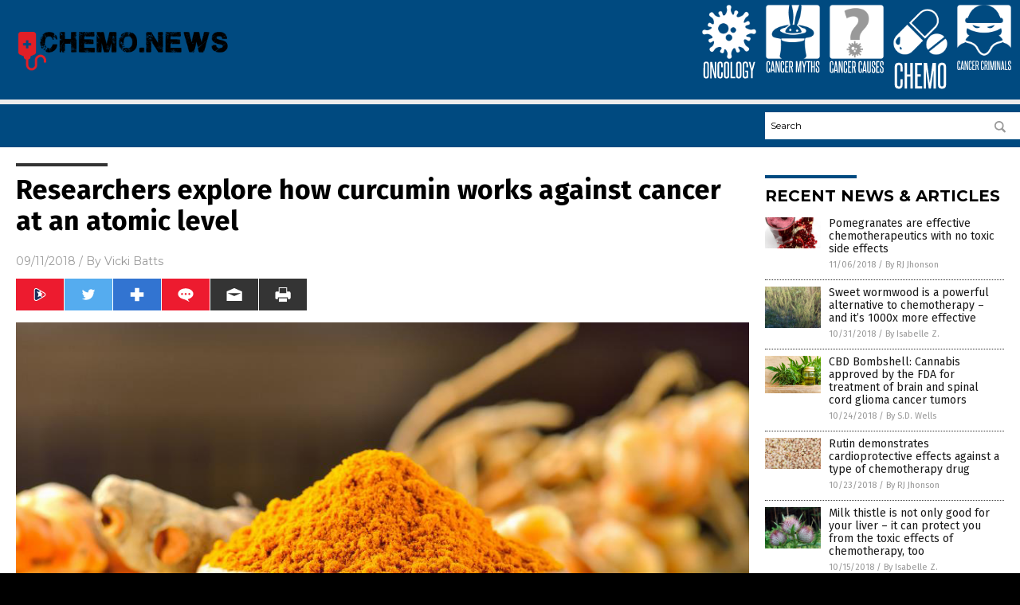

--- FILE ---
content_type: text/html
request_url: https://chemo.news/2018-09-11-curcumin-works-against-cancer-at-an-atomic-level.html
body_size: 9837
content:

<!DOCTYPE html PUBLIC "-//W3C//DTD XHTML 1.0 Transitional//EN" "http://www.w3.org/TR/xhtml1/DTD/xhtml1-transitional.dtd">
<html xmlns="http://www.w3.org/1999/xhtml" dir="ltr" lang="en-US" xmlns:x2="http://www.w3.org/2002/06/xhtml2" xmlns:fb="http://www.facebook.com/2008/fbml">
<head>
<title>Researchers explore how curcumin works against cancer at an atomic level</title>

<meta name="title" content="Researchers explore how curcumin works against cancer at an atomic level" />
<meta name="description" content="It&#8217;s no secret that turmeric offers a host of health benefits. This flavorful, vibrantly colored spice has risen to fame for its ability to fight many types of cancer, ward off inflammation, and may even be useful in the treatment of conditions like type 2 diabetes. Turmeric has definitely earned its place on the spice [&hellip;]">
<meta name="keywords" content="anti-cancer,anticancer foods,cancer,cancer prevention,cancer treatment,chemo,Chemotherapy,curcumin,Good science,goodfood,goodmedicine,healing foods,herbal medicine,natural medicine,Oncology,research,superfoods,turmeric">
<meta name="news_keywords" content="anti-cancer,anticancer foods,cancer,cancer prevention,cancer treatment,chemo,Chemotherapy,curcumin,Good science,goodfood,goodmedicine,healing foods,herbal medicine,natural medicine,Oncology,research,superfoods,turmeric">

<!-- ///////////////////////////////////////////////////////////////////////////// -->

<meta http-equiv="Content-Type" content="text/html; charset=UTF-8" />
<meta id="viewport" name="viewport" content="width=device-width, initial-scale=1.0, shrink-to-fit=yes" />
<meta property="og:title" content="Researchers explore how curcumin works against cancer at an atomic level" />
<meta property="og:type" content="article" />
<meta property="og:url" content="https://www.chemo.news/2018-09-11-curcumin-works-against-cancer-at-an-atomic-level.html" />
<meta property="og:site_name" content="Chemo News" />
<meta property="og:description" content="It&#8217;s no secret that turmeric offers a host of health benefits. This flavorful, vibrantly colored spice has risen to fame for its ability to fight many types of cancer, ward off inflammation, and may even be useful in the treatment of conditions like type 2 diabetes. Turmeric has definitely earned its place on the spice [&hellip;]" />
<meta property="og:image" content="https://www.chemo.news/wp-content/uploads/sites/198/2018/09/Turmeric-Powder-Tumeric-Curcumin-Spice-Background-Root.jpg"/>

<link href="wp-content/themes/NTTheme/images/Newstarget-fav.png" type="image/x-icon" rel="icon" />
<link href="wp-content/themes/NTTheme/images/Newstarget-fav.png" type="image/x-icon" rel="shortcut icon" />
<link href="wp-content/themes/NTTheme/images/apple-touch-icon.png" rel="apple-touch-icon" />
<link href="wp-content/themes/NTTheme/images/apple-touch-icon-76x76.png" rel="apple-touch-icon" sizes="76x76" />
<link href="wp-content/themes/NTTheme/images/apple-touch-icon-120x120.png" rel="apple-touch-icon" sizes="120x120" />
<link href="wp-content/themes/NTTheme/images/apple-touch-icon-152x152.png" rel="apple-touch-icon" sizes="152x152" />
<link href="wp-content/themes/NTTheme/images/apple-touch-icon-180x180.png" rel="apple-touch-icon" sizes="180x180" />
<link href="wp-content/themes/NTTheme/images/icon-hires.png" rel="icon" sizes="192x192" />

<meta http-equiv="Content-Type" content="text/html; charset=UTF-8" />
<meta id="viewport" name="viewport" content="width=device-width, initial-scale=1.0, shrink-to-fit=yes" />

<link href="https://fonts.googleapis.com/css?family=Montserrat:400,700,900|Roboto:400,700,900|Fira+Sans:400,700,900" rel="stylesheet">

<link href="wp-content/themes/NTTheme/css/News.css" rel="stylesheet" type="text/css" />

<script src="https://code.jquery.com/jquery-latest.js"></script>

<script src="wp-content/themes/NTTheme/js/BacktoTop.js"></script>
<!--<script src="wp-content/themes/NTTheme/js/DateCheck.js"></script>-->
<script src="wp-content/themes/NTTheme/js/PageLoad.js"></script>
<script src="wp-content/themes/NTTheme/js/Social.js"></script>
<script src="wp-content/themes/NTTheme/js/Sticky.js"></script>
<script src="wp-content/themes/NTTheme/js/Vimeo.js"></script>

<script src="Javascripts/Abigail.js"></script>

<script src="https://www.webseed.com/javascripts/messagebar.js"></script>

<script type='text/javascript' src='https://player.vimeo.com/api/player.js?ver=4.7.3'></script>

<script src="https://www.alternativenews.com/Javascripts/RecentHeadlines.js" charset="utf-8"></script>

<link rel="stylesheet" href="wp-content/themes/NTTheme/css/Trump.css" id="custom-structure-override"/>

		<style type="text/css">
			.slide-excerpt { width: 50%; }
			.slide-excerpt { bottom: 0; }
			.slide-excerpt { right: 0; }
			.flexslider { max-width: 920px; max-height: 400px; }
			.slide-image { max-height: 400px; } 
		</style>
		<style type="text/css"> 
			@media only screen 
			and (min-device-width : 320px) 
			and (max-device-width : 480px) {
				.slide-excerpt { display: none !important; }
			}			 
		</style> <link rel='dns-prefetch' href='//ajax.googleapis.com' />
<link rel='dns-prefetch' href='//use.fontawesome.com' />
<link rel='dns-prefetch' href='//s.w.org' />
<link rel="canonical" href="2018-09-11-curcumin-works-against-cancer-at-an-atomic-level.html" />
<link rel='stylesheet' id='easy-facebook-likebox-plugin-styles-css'  href='wp-content/plugins/easy-facebook-likebox/public/assets/css/public.css?ver=4.3.0' type='text/css' media='all' />
<link rel='stylesheet' id='easy-facebook-likebox-popup-styles-css'  href='wp-content/plugins/easy-facebook-likebox/public/assets/popup/magnific-popup.css?ver=4.3.0' type='text/css' media='all' />
<link rel='stylesheet' id='sites_render-frontend-css'  href='wp-content/plugins/sites-render-plugin/assets/css/frontend.css?ver=1.0.0' type='text/css' media='all' />
<link rel='stylesheet' id='prefix-style-css'  href='wp-content/plugins/vps/style.css?ver=4.7.3' type='text/css' media='all' />
<link rel='stylesheet' id='scienceplugin-frontend-css'  href='wp-content/plugins/scienceplugin/assets/css/frontend.css?ver=1.0.0' type='text/css' media='all' />
<link rel='stylesheet' id='kamn-css-easy-twitter-feed-widget-css'  href='wp-content/plugins/easy-twitter-feed-widget/easy-twitter-feed-widget.css?ver=4.7.3' type='text/css' media='all' />
<link rel='stylesheet' id='screen-style-css'  href='wp-content/themes/genesis/css/screen.css?ver=1' type='text/css' media='all' />
<link rel='stylesheet' id='A2A_SHARE_SAVE-css'  href='wp-content/plugins/add-to-any/addtoany.min.css?ver=1.13' type='text/css' media='all' />
<link rel='stylesheet' id='slider_styles-css'  href='wp-content/plugins/genesis-responsive-slider/style.css?ver=0.9.2' type='text/css' media='all' />
<script type='text/javascript' src='https://ajax.googleapis.com/ajax/libs/jquery/1.11.3/jquery.min.js?ver=4.7.3'></script>
<script type='text/javascript' src='wp-content/plugins/add-to-any/addtoany.min.js?ver=1.0'></script>
<script type='text/javascript' src='wp-content/plugins/easy-facebook-likebox/public/assets/popup/jquery.magnific-popup.min.js?ver=4.3.0'></script>
<script type='text/javascript' src='wp-content/plugins/easy-facebook-likebox/public/assets/js/jquery.cookie.js?ver=4.3.0'></script>
<script type='text/javascript' src='wp-content/plugins/easy-facebook-likebox/public/assets/js/public.js?ver=4.3.0'></script>
<script type='text/javascript' src='wp-content/plugins/sites-render-plugin/assets/js/frontend.min.js?ver=1.0.0'></script>
<script type='text/javascript'>
/* <![CDATA[ */
var cssTarget = "img.";
/* ]]> */
</script>
<script type='text/javascript' src='wp-content/plugins/svg-support/js/min/svg-inline-min.js?ver=1.0.0'></script>
<script type='text/javascript' src='wp-content/plugins/scienceplugin/assets/js/frontend.min.js?ver=1.0.0'></script>
<script type='text/javascript' src='wp-content/themes/genesis/js/customscript.js?ver=1'></script>
<link rel='https://api.w.org/' href='wp-json/' />
<link rel="alternate" type="application/json+oembed" href="wp-json/oembed/1.0/embed?url=%2Fchemonews%2F2018-09-11-curcumin-works-against-cancer-at-an-atomic-level.html" />
<link rel="alternate" type="text/xml+oembed" href="wp-json/oembed/1.0/embed?url=%2Fchemonews%2F2018-09-11-curcumin-works-against-cancer-at-an-atomic-level.html&#038;format=xml" />

<script type="text/javascript">
var a2a_config=a2a_config||{};a2a_config.callbacks=a2a_config.callbacks||[];a2a_config.templates=a2a_config.templates||{};
</script>
<script type="text/javascript" src="https://static.addtoany.com/menu/page.js" async="async"></script>
<script type="text/javascript">
var _gaq = _gaq || [];
_gaq.push(['_setAccount', '']);
_gaq.push(['_trackPageview']);
(function() {
var ga = document.createElement('script'); ga.type = 'text/javascript'; ga.async = true;
ga.src = ('https:' == document.location.protocol ? 'https://ssl' : 'http://www') + '.google-analytics.com/ga.js';
var s = document.getElementsByTagName('script')[0]; s.parentNode.insertBefore(ga, s);
})();
</script>
<!-- Piwik -->
<script type="text/javascript">
  var _paq = _paq || [];
  /* tracker methods lik

e "setCustomDimension" should be called before "trackPageView" */
  _paq.push(['trackPageView']);
  _paq.push(['enableLinkTracking']);
  (function() {
    var u="//analytics.distributednews.com/piwik/";
    _paq.push(['setTrackerUrl', u+'piwik.php']);
    _paq.push(['setSiteId', '204']);
    var d=document, g=d.createElement('script'), s=d.getElementsByTagName('script')[0];
    g.type='text/javascript'; g.async=true; g.defer=true; g.src=u+'piwik.js'; s.parentNode.insertBefore(g,s);
  })();
</script>
<!-- End Piwik Code -->
<!-- Twitter Cards Meta By WPDeveloper.net -->
<meta name="twitter:card" content="summary_large_image" />


<meta name="twitter:url" content="http://www.chemo.news/2018-09-11-curcumin-works-against-cancer-at-an-atomic-level.html" />
<meta name="twitter:title" content="Researchers explore how curcumin works against cancer at an atomic level" />
<meta name="twitter:description" content="It&#8217;s no secret that turmeric offers a host of health benefits. This flavorful, vibrantly colored spice has risen to fame for its ability to fight many types of cancer, ward off [...]" />
<meta name="twitter:image" content="wp-content/uploads/sites/198/2018/09/Turmeric-Powder-Tumeric-Curcumin-Spice-Background-Root.jpg" />
<!-- Twitter Cards Meta By WPDeveloper.net -->

<link rel="Shortcut Icon" href="wp-content/plugins/genesis-favicon-uploader/favicons/favicon-198.ico" type="image/x-icon" />
<link rel="pingback" href="xmlrpc.php" />
<script src="https://www.chemo.news/Javascripts/SBA-WP-13.js"></script><!--[if lt IE 9]><script src="//html5shiv.googlecode.com/svn/trunk/html5.js"></script><![endif]-->
<style>/* main backgrounds */	
body {	
	background-image: url();
	background: #000000;    
}	
	
#mh-wrapper {	
	background-image: url();
}	
	
/* recent article list background */	
.widget-list li:hover, .sb-widget ul > .page_item:hover  {	
background: none !important;	
padding-left: 10px !important;	
}	
	
/* top header background */	
.header-sub {	
	background: #e0e0e0;
}	
	
/* light widget title sections */	
.widget-title {	
	background: #353a41;
}	
	
/* background of buttons and dark portion of widget titles */	
.widget-title span, input[type=submit], .ticker-title, .button span {	
	background: #040911;
}	
	
/* top menu elements when hovered */	
.main-nav li:hover {	
	background: #1e2c71;
}	
	
/* hyperlinks when hovered */	
a:hover {	
	color: #16445e;
}	
	
/* hyperlinks */	
.entry-content a {	
	color: #000000;
}	
	
/* read more */	
.more-link {	
	color: #521d1d;
}	
	
/* meta data font color */	
.entry-meta .entry-meta-author, .entry-meta a {	
	color: #000000;
}	
	
/* newsletter alignment */	
#newslettertitle {	
	text-align: right;
}	
	
/* all fonts formatting */	
	
/*.content-lead-title a, .entry-title a, .entry-content p, .content-lead-excerpt p, .entry-meta a, .entry-meta-date, .content-grid-title a, .rp-widget-item a, .page_item a, #subscribeemail-bottom, .ticker-item a {	
	color: #ffffff;
}*/	
	
/*------------------- standard fixes --------------------*/	
/*header top*/	
.header-top {	
	display: none;
}	
	
/*header ad*/	
#text-2 {	
	margin-top: 25px;
}	
	
/*make main picture fill its container*/	
div.content-lead-thumb a img {	
	height:auto;
  	width: 775px;
  	overflow-y: hidden;
}	
	
.entry-thumbnail img {
	height:auto;
  	width: 775px;
    overflow-y: hidden;
}	
	
/* footer */	
.mh-footer, .footer-bottom {	
	background: rgba(0, 0, 0, 0.001);
}	
	
.site-footer .wrap, .mh-footer > div:first-child {	
	display: none;
}	
	
.copyright-wrap {	
	text-align: center;
	color: #000000;
	margin: auto;
	float: none;
}	
	
.copyright {	
	text-align: center;
	margin: auto;
	font-size: 12px;
	color: #ffffff;
	background: #000000;
	width: 200px;
	border-radius: 10px;
}	
	
#mh-wrapper {	
	border-radius: 0px 0px 15px 15px;
}</style>

</head>

<body>

<div class="Page">

<div class="Layer1"></div>
<div class="Layer2">

<!-- ///////////////////////////////////////////////////////////////////////////// -->

<!-- MASTHEAD -->

<div class="MastheadContainer">
<div class="Masthead">
<div class="ButtonMenu"></div>

<div class="Logo"><a href="/" itemprop="url" title="Researchers explore how curcumin works against cancer at an atomic level">
<img border='0' src='wp-content/uploads/sites/198/2017/10/cropped-logo.png'></a></div>

<div class="Topics">
<div class="Icons">



<div class="Icon2" style="float:right">
 <div style="width:70px;border:0px solid red;">
  <center>
  <a href="http://www.cancercriminals.com/" target="_blank" rel="nofollow"><img width="70px" style="" src="wp-content/themes/NTTheme/images/icon235_icon.png" /></a>
  </center>
 </div>
 <div style="align:center;width:70px;border:0px solid red">
  <center>
  <a href="CancerCriminals.png" target="_blank" rel="nofollow"><img width="70px" src="wp-content/themes/NTTheme/images/icon235_text.svg" /></a>
  </center>
 </div>
</div>
<div class="Icon2" style="float:right">
 <div style="width:70px;border:0px solid red;">
  <center>
  <a href="http://www.chemo.news/" target="_blank" rel="nofollow"><img width="70px" style="" src="wp-content/themes/NTTheme/images/icon234_icon.png" /></a>
  </center>
 </div>
 <div style="align:center;width:70px;border:0px solid red">
  <center>
  <a href="chemo.png" target="_blank" rel="nofollow"><img width="70px" src="wp-content/themes/NTTheme/images/icon234_text.svg" /></a>
  </center>
 </div>
</div>
<div class="Icon2" style="float:right">
 <div style="width:70px;border:0px solid red;">
  <center>
  <a href="http://www.cancercauses.news/" target="_blank" rel="nofollow"><img width="70px" style="" src="wp-content/themes/NTTheme/images/icon233_icon.png" /></a>
  </center>
 </div>
 <div style="align:center;width:70px;border:0px solid red">
  <center>
  <a href="cancercauses.png" target="_blank" rel="nofollow"><img width="70px" src="wp-content/themes/NTTheme/images/icon233_text.svg" /></a>
  </center>
 </div>
</div>
<div class="Icon2" style="float:right">
 <div style="width:70px;border:0px solid red;">
  <center>
  <a href="http://www.cancermyths.com/" target="_blank" rel="nofollow"><img width="70px" style="" src="wp-content/themes/NTTheme/images/icon232_icon.png" /></a>
  </center>
 </div>
 <div style="align:center;width:70px;border:0px solid red">
  <center>
  <a href="cancermyths.png" target="_blank" rel="nofollow"><img width="70px" src="wp-content/themes/NTTheme/images/icon232_text.svg" /></a>
  </center>
 </div>
</div>
<div class="Icon2" style="float:right">
 <div style="width:70px;border:0px solid red;">
  <center>
  <a href="http://www.oncology.news/" target="_blank" rel="nofollow"><img width="70px" style="" src="wp-content/themes/NTTheme/images/icon231_icon.png" /></a>
  </center>
 </div>
 <div style="align:center;width:70px;border:0px solid red">
  <center>
  <a href="oncology.png" target="_blank" rel="nofollow"><img width="70px" src="wp-content/themes/NTTheme/images/icon231_text.svg" /></a>
  </center>
 </div>
</div>

</div>
</div>

<div class="ButtonTopics"></div>

</div>
</div>

<div class="UnderNavigationContainer">
</div>

<div class="NavigationContainer">
<div class="Navigation">
<div class="Menu">



</div>

<div class="Search">
<form name="GoodGopherSearch" id="GoodGopherSearch" method="GET" action="https://www.goodgopher.com/SearchResults.asp" target="_blank">

<div class="SearchBox">
<div><input type="text" value="Search" name="query" id="query"></div>
<div><input name="" type="image" src="wp-content/themes/NTTheme/images/Submit-Search.svg" title="Search"/></div>
</div>

<input type="hidden" name="pr" value="NT">
</form>
</div>
</div>
</div>

<!-- ///////////////////////////////////////////////////////////////////////////// -->

<div class="Container">
<div class="Index">
<div class="Article1">
<div class="Sticky1">


<!-- ------------------------------------------ -->

<div class="PostTitle">
<h1>Researchers explore how curcumin works against cancer at an atomic level</h1>
</div>

<!-- ------------------------------------------ -->

<div class="PostInfo">
<p><span class="Date">09/11/2018</span> / By <a href="author/victoriab" rel="author">Vicki Batts</a></p>
</div>

<!-- ------------------------------------------ -->

<div class="PostSocial">
<div class="Buttons"><script>WriteSocialBlock();</script></div>
</div>

<!-- ------------------------------------------ -->

<div class="PostPic">
<div class="Pic"><img style="max-width:1000px;width:100%" border="0" src="wp-content/uploads/sites/198/2018/09/Turmeric-Powder-Tumeric-Curcumin-Spice-Background-Root.jpg"></div>
<div class="Text"></div>
</div>

<!-- ------------------------------------------ -->

<div class="PostArticle">
<hr class="Marker" id="Marker2">

<div class='code-block code-block-6' style='float:right;margin:8px 0px 8px 8px;'><div class="Sasha"></div></div><p>It&#8217;s no secret that turmeric offers a host of health benefits. This flavorful, vibrantly colored spice has risen to fame for its ability to fight many types of cancer, ward off inflammation, and may even be useful in the treatment of conditions like type 2 diabetes. <a href="http://turmeric.news">Turmeric</a> has definitely earned its place on the spice rack and in the medicine cabinet for good reason &#8212; but scientists are still working to uncover the mysteries of this medicinal herb. Studies have already shown that many of turmeric&#8217;s health benefits stem from one of the herb&#8217;s specialized plant compounds, named &#8220;curcumin.&#8221;</p>
<p>Researchers from the <a href="https://medschool.ucsd.edu/Pages/default.aspx"><em>University of California at San Diego School of Medicine</em></a> have been studying how curcumin works against cancer at a cellular level. Working alongside scientists from <a href="http://english.pku.edu.cn/"><em>Peking University</em></a> and <a href="https://www.zju.edu.cn/english/"><em>Zhejiang University</em></a>, the team has discovered how turmeric exacts its anticancer effects.</p>
<h2>Understanding curcumin and cancer</h2>
<p>As <em><a href="https://www.newswise.com/articles/crystal-structure-reveals-how-curcumin-impairs-cancer">Newswise </a></em><a href="https://www.newswise.com/articles/crystal-structure-reveals-how-curcumin-impairs-cancer">reports</a>, the scientists discovered that curcumin &#8220;binds to the kinase enzyme dual-specificity tyrosine-regulated kinase 2 (DYRK2) at the atomic level. This previously unreported biochemical interaction of curcumin leads to inhibition of DYRK2 that impairs cell proliferation and reduces cancer burden.&#8221;</p>
<p>Sourav Banerjee, Ph.D., UC San Diego School of Medicine postdoctoral scholar and leader of <a href="http://www.pnas.org/content/115/32/8155">the research</a>, explained that curcumin&#8217;s ability to inhibit DYRK2 impedes proteasome, a part of the cell which is responsible for destroying unneeded or damaged proteins. In mice, this suppression is associated with cancer risk reduction. Several types of cancer, like triple negative breast cancer and multiple myeloma, are &#8220;proteasome-addicted&#8221; cancers. By regulating proteasome, tumor formation can be inhibited.</p>
<p>Co-senior author Jack E. Dixon, Ph.D., Distinguished Professor of Pharmacology, Cellular and Molecular Medicine, Chemistry and Biochemistry at UC San Diego, commented, &#8220;Our results reveal an unexpected role of curcumin in DYRK2-proteasome inhibition and provide a proof-of-concept that pharmacological manipulation of proteasome regulators may offer new opportunities for hard-to-treat triple-negative breast cancer and multiple myeloma treatment.&#8221;</p>
<p>“Our primary focus is to develop a chemical compound that can target DYRK2 in patients with these cancers,&#8221; he added.</p>
<p><iframe src="https://www.brighteon.com/embed/5831348376001" width="600" height="337" frameborder="0" allowfullscreen="allowfullscreen"></iframe></p>
<h2>Health benefits of turmeric</h2>
<p>Turmeric offers a wide array of health benefits, many of which are perhaps beyond the scope of conventional science. Indeed, try as we might, scientists may never understand the gifts of Mother Nature as well as they think. While curcumin is regarded as turmeric&#8217;s most active biological compound, studies have shown that in some arenas, the whole plant performs better than curcumin alone. More, the golden-hued root offers many benefits which cannot be attributed to curcumin alone.</p>
<p>Like so many other plant nutrients, it appears that the compounds in turmeric work together in synergy &#8212; and so, divvying them up as modern scientists are wont to do, may not actually be the most sensible approach. Regardless, turmeric and its compounds have repeatedly shown that herbal medicine is real medicine, with real benefits that can be proven with science.</p>
<p>Recent research has shown that turmeric is an<a href="https://www.naturalnews.com/2018-05-16-turmeric-is-an-ideal-drug-alternative-for-treating-type-2-diabetes.html"> ideal alternative for patients with type 2 diabetes</a>, for example. In a recently published study, turmeric was found to address several issues seen in type 2 diabetics, including the characteristic insulin resistance and high blood sugar.</p>
<p>Turmeric has <a href="https://www.naturalnews.com/2017-08-11-six-health-benefits-of-turmeric.html">many other benefits to offer</a>. It can improve digestion, support heart health, boost your mood and more. Learn more about the healing power of turmeric and other spices, herbs and more at <em><a href="http://www.food.news">Food.news</a>.</em></p>
<p><strong>Sources for this article include:</strong></p>
<p><a href="https://www.newswise.com/">Newswise.com</a></p>
<p><a href="http://www.pnas.org/content/115/32/8155">PNAS.org</a></p>
<div class="addtoany_share_save_container addtoany_content_bottom"><div class="a2a_kit a2a_kit_size_32 addtoany_list" data-a2a-url="2018-09-11-curcumin-works-against-cancer-at-an-atomic-level.html" data-a2a-title="Researchers explore how curcumin works against cancer at an atomic level"><a class="a2a_button_facebook" href="https://www.addtoany.com/add_to/facebook?linkurl=%2Fchemonews%2F2018-09-11-curcumin-works-against-cancer-at-an-atomic-level.html&amp;linkname=Researchers%20explore%20how%20curcumin%20works%20against%20cancer%20at%20an%20atomic%20level" title="Facebook" rel="nofollow" target="_blank"></a><a class="a2a_button_twitter" href="https://www.addtoany.com/add_to/twitter?linkurl=%2Fchemonews%2F2018-09-11-curcumin-works-against-cancer-at-an-atomic-level.html&amp;linkname=Researchers%20explore%20how%20curcumin%20works%20against%20cancer%20at%20an%20atomic%20level" title="Twitter" rel="nofollow" target="_blank"></a><a class="a2a_button_google_plus" href="https://www.addtoany.com/add_to/google_plus?linkurl=%2Fchemonews%2F2018-09-11-curcumin-works-against-cancer-at-an-atomic-level.html&amp;linkname=Researchers%20explore%20how%20curcumin%20works%20against%20cancer%20at%20an%20atomic%20level" title="Google+" rel="nofollow" target="_blank"></a><a class="a2a_dd addtoany_share_save" href="https://www.addtoany.com/share"></a></div></div></div>

<!-- ------------------------------------------ -->

<div class="PostTags">
<p><b>Tagged Under:</b> 
<a href="tag/anticancer-foods" rel="tag">anticancer foods</a>, <a href="tag/cancer" rel="tag">cancer</a>, <a href="tag/cancer-treatment" rel="tag">cancer treatment</a>, <a href="tag/chemo" rel="tag">chemo</a>, <a href="tag/curcumin" rel="tag">curcumin</a>, <a href="tag/good-science" rel="tag">Good science</a>, <a href="tag/herbal-medicine-tags" rel="tag">herbal medicine</a>, <a href="tag/natural-medicine" rel="tag">natural medicine</a>, <a href="tag/oncology" rel="tag">Oncology</a>, <a href="tag/research" rel="tag">research</a>, <a href="tag/turmeric" rel="tag">turmeric</a></p>
</div>


<!-- ------------------------------------------ -->

<hr id="Marker5" class="Marker">
<hr id="Marker6" class="Marker">

<!-- ------------------------------------------ -->

<div class="PostComments">

<div class="SectionHead">Comments</div>
<!-- BEGIN DISQUS COMMENTS -->

<a name="Comments" id="Comments"></a>
<!--<div id="disqus_thread" class="comment list">-->
<div id="disqus_thread">
</div>	 

<!--<a name="Comments" id="Comments"></a>
<div id="disqus_thread"></div>-->
<script type="text/javascript">
/* * * CONFIGURATION VARIABLES: EDIT BEFORE PASTING INTO YOUR WEBPAGE * * */
var disqus_shortname = 'naturalnews'; // required: replace example with your forum shortname
var disqus_identifier = 'Chemo-News-P343';
var disqus_title = 'Researchers explore how curcumin works against cancer at an atomic level';
var disqus_url = 'http://www.chemo.news/2018-09-11-curcumin-works-against-cancer-at-an-atomic-level.html';
/* * * DON'T EDIT BELOW THIS LINE * * */
(function() {

var dsq = document.createElement('script'); dsq.type = 'text/javascript'; dsq.async = true;
dsq.src = '//' + disqus_shortname + '.disqus.com/embed.js';
(document.getElementsByTagName('head')[0] || document.getElementsByTagName('body')[0]).appendChild(dsq);
})();
</script>
<noscript>Please enable JavaScript to view the <a href="//disqus.com/?ref_noscript">comments powered by Disqus.</a></noscript>
<a href="//disqus.com" class="dsq-brlink">comments powered by <span class="logo-disqus">Disqus</span></a>

<!-- BEGIN DISQUS COMMENTS -->

</div>

<!-- ------------------------------------------ -->
</div>
</div>

<!-- ========================= -->

<div class="Article2">
<div class="Sticky2">
<hr id="Marker3" class="Marker">
<div id="rp_widget-2" class="widget widget_rp_widget"><h2><div class="SectionHead">RECENT NEWS &#038; ARTICLES</div></h2><div class="PostsSmall"><div class="Post">
<div class="Pic">
<a href="2018-11-06-pomegranates-effective-chemotherapeutics-no-toxic-side-effects.html"><img border="0" src="wp-content/uploads/sites/198/2018/11/Pomegranate-Juice-Seeds-Glass-Healthy.jpg"></a>
</div>
<div class="Text">
<div class="Title"><a href="2018-11-06-pomegranates-effective-chemotherapeutics-no-toxic-side-effects.html">Pomegranates are effective chemotherapeutics with no toxic side effects</a></div>
<div class="Info"><span class="Date">11/06/2018</span> / <span class="Author"><a href="author/rjyodico">By RJ Jhonson</a></span></div>
</div>
</div>
<div class="Post">
<div class="Pic">
<a href="2018-10-31-sweet-wormwood-powerful-alternative-to-chemotherapy.html"><img border="0" src="wp-content/uploads/sites/198/2018/11/wormwood.jpg"></a>
</div>
<div class="Text">
<div class="Title"><a href="2018-10-31-sweet-wormwood-powerful-alternative-to-chemotherapy.html">Sweet wormwood is a powerful alternative to chemotherapy &#8211; and it&#8217;s 1000x more effective</a></div>
<div class="Info"><span class="Date">10/31/2018</span> / <span class="Author"><a href="author/isabelle">By Isabelle Z.</a></span></div>
</div>
</div>
<div class="Post">
<div class="Pic">
<a href="2018-10-24-cannabis-approved-by-fda-for-treatment-of-glioma-cancer-tumors.html"><img border="0" src="wp-content/uploads/sites/198/2018/10/Cbd-Oil-Cannabis-Cannabidiol-Hemp-Medical-Marijuana.jpg"></a>
</div>
<div class="Text">
<div class="Title"><a href="2018-10-24-cannabis-approved-by-fda-for-treatment-of-glioma-cancer-tumors.html">CBD Bombshell: Cannabis approved by the FDA for treatment of brain and spinal cord glioma cancer tumors</a></div>
<div class="Info"><span class="Date">10/24/2018</span> / <span class="Author"><a href="author/sdwells">By S.D. Wells</a></span></div>
</div>
</div>
<div class="Post">
<div class="Pic">
<a href="2018-10-23-rutin-has-cardioprotective-effects.html"><img border="0" src="wp-content/uploads/sites/198/2018/10/Buckwheat-Beans-Food.jpg"></a>
</div>
<div class="Text">
<div class="Title"><a href="2018-10-23-rutin-has-cardioprotective-effects.html">Rutin demonstrates cardioprotective effects against a type of chemotherapy drug</a></div>
<div class="Info"><span class="Date">10/23/2018</span> / <span class="Author"><a href="author/rjyodico">By RJ Jhonson</a></span></div>
</div>
</div>
<div class="Post">
<div class="Pic">
<a href="2018-10-15-milk-thistle-can-protect-you-from-the-toxic-effects-of-chemotherapy.html"><img border="0" src="wp-content/uploads/sites/198/2018/10/Thistle.jpg"></a>
</div>
<div class="Text">
<div class="Title"><a href="2018-10-15-milk-thistle-can-protect-you-from-the-toxic-effects-of-chemotherapy.html">Milk thistle is not only good for your liver – it can protect you from the toxic effects of chemotherapy, too</a></div>
<div class="Info"><span class="Date">10/15/2018</span> / <span class="Author"><a href="author/isabelle">By Isabelle Z.</a></span></div>
</div>
</div>
<div class="Post">
<div class="Pic">
<a href="2018-10-11-probiotics-help-reduce-toxic-effects-of-chemo.html"><img border="0" src="wp-content/uploads/sites/198/2018/10/probiotics.jpg"></a>
</div>
<div class="Text">
<div class="Title"><a href="2018-10-11-probiotics-help-reduce-toxic-effects-of-chemo.html">Probiotics help body survive harmful effects of chemo better than antibiotics</a></div>
<div class="Info"><span class="Date">10/11/2018</span> / <span class="Author"><a href="author/ralphflores">By Ralph Flores</a></span></div>
</div>
</div>
<div class="Post">
<div class="Pic">
<a href="2018-10-07-high-doses-of-vitamin-c-aggressively-kills-cancer-cells.html"><img border="0" src="wp-content/uploads/sites/198/2018/10/High-Natural-Vitamin-Apple-Background-Banana-Bio.jpg"></a>
</div>
<div class="Text">
<div class="Title"><a href="2018-10-07-high-doses-of-vitamin-c-aggressively-kills-cancer-cells.html">High doses of vitamin C aggressively kill cancer cells, research confirms</a></div>
<div class="Info"><span class="Date">10/07/2018</span> / <span class="Author"><a href="author/isabelle">By Isabelle Z.</a></span></div>
</div>
</div>
<div class="Post">
<div class="Pic">
<a href="2018-10-03-how-to-opt-out-of-cancer.html"><img border="0" src="wp-content/uploads/sites/198/2018/10/Woman-Mature-Healthy-Happy-Hair-Summer-Optimistic.jpg"></a>
</div>
<div class="Text">
<div class="Title"><a href="2018-10-03-how-to-opt-out-of-cancer.html">How to OPT OUT of cancer and live completely without the disease, no matter what your doctor says</a></div>
<div class="Info"><span class="Date">10/03/2018</span> / <span class="Author"><a href="author/healthranger">By Mike Adams</a></span></div>
</div>
</div>
<div class="Post">
<div class="Pic">
<a href="2018-10-01-extracts-from-the-acacia-tree-found-to-be-useful-in-preventing-cardiac-injury-caused-by-common-chemotherapy-drug.html"><img border="0" src="wp-content/uploads/sites/198/2018/10/Patient-Woman-Heart-Ache-Breast-Cancer.jpg"></a>
</div>
<div class="Text">
<div class="Title"><a href="2018-10-01-extracts-from-the-acacia-tree-found-to-be-useful-in-preventing-cardiac-injury-caused-by-common-chemotherapy-drug.html">Extracts from the acacia tree found to be useful in preventing cardiac injury caused by common chemotherapy drug</a></div>
<div class="Info"><span class="Date">10/01/2018</span> / <span class="Author"><a href="author/rjyodico">By RJ Jhonson</a></span></div>
</div>
</div>
<div class="Post">
<div class="Pic">
<a href="2018-09-27-drug-resistant-breast-cancer-cells-can-be-treated-with-citral-lemongrass.html"><img border="0" src="wp-content/uploads/sites/198/2018/09/Woman-X-Ray-Breast-Cancer-3D-Image.jpg"></a>
</div>
<div class="Text">
<div class="Title"><a href="2018-09-27-drug-resistant-breast-cancer-cells-can-be-treated-with-citral-lemongrass.html">Stunned scientists confirm drug-resistant breast cancer cells can be effectively treated with citral, a chemical found in lemongrass</a></div>
<div class="Info"><span class="Date">09/27/2018</span> / <span class="Author"><a href="author/ellainec">By Ellaine Castillo</a></span></div>
</div>
</div>
<div class="Post">
<div class="Pic">
<a href="2018-09-26-cardiac-injury-caused-by-chemotherapy-drug-can-be-reduced-with-extracts-from-the-acacia-tree.html"><img border="0" src="wp-content/uploads/sites/198/2018/09/Patient-Woman-Heart-Ache-Breast-Cancer.jpg"></a>
</div>
<div class="Text">
<div class="Title"><a href="2018-09-26-cardiac-injury-caused-by-chemotherapy-drug-can-be-reduced-with-extracts-from-the-acacia-tree.html">Cardiac injury caused by chemotherapy drug can be reduced with extracts from the acacia tree</a></div>
<div class="Info"><span class="Date">09/26/2018</span> / <span class="Author"><a href="author/rjyodico">By RJ Jhonson</a></span></div>
</div>
</div>
<div class="Post">
<div class="Pic">
<a href="2018-09-26-science-scientists-find-that-a-popular-chinese-herbal-medicine-is-effective-in-eliminating-colon-cancer-cells.html"><img border="0" src="wp-content/uploads/sites/198/2018/09/Jobs-tears-adlay-millet.jpg"></a>
</div>
<div class="Text">
<div class="Title"><a href="2018-09-26-science-scientists-find-that-a-popular-chinese-herbal-medicine-is-effective-in-eliminating-colon-cancer-cells.html">Scientists find that a popular Chinese herbal medicine is effective in eliminating colon cancer cells</a></div>
<div class="Info"><span class="Date">09/26/2018</span> / <span class="Author"><a href="author/rjyodico">By RJ Jhonson</a></span></div>
</div>
</div>
<div class="Post">
<div class="Pic">
<a href="2018-09-19-superfood-jujube-fruit-programs-cancer-cells-to-kill-themselves.html"><img border="0" src="wp-content/uploads/sites/198/2018/09/Jujube-dates-2.jpg"></a>
</div>
<div class="Text">
<div class="Title"><a href="2018-09-19-superfood-jujube-fruit-programs-cancer-cells-to-kill-themselves.html">A superfood most people have never heard of: Jujube fruit programs cancer cells to kill themselves</a></div>
<div class="Info"><span class="Date">09/19/2018</span> / <span class="Author"><a href="author/isabelle">By Isabelle Z.</a></span></div>
</div>
</div>
<div class="Post">
<div class="Pic">
<a href="2018-09-16-chinese-medicine-can-battle-multidrug-resistance-chemotherapy.html"><img border="0" src="wp-content/uploads/sites/198/2018/09/Chemotherapy-Bag-Doctor-Prescription.jpg"></a>
</div>
<div class="Text">
<div class="Title"><a href="2018-09-16-chinese-medicine-can-battle-multidrug-resistance-chemotherapy.html">Chinese medicine can battle multidrug resistance caused by chemotherapy</a></div>
<div class="Info"><span class="Date">09/16/2018</span> / <span class="Author"><a href="author/ralphflores">By Ralph Flores</a></span></div>
</div>
</div>
<div class="Post">
<div class="Pic">
<a href="2018-09-14-cancer-industry-doctors-fabricate-fake-complaints-against-dr-farrahs-naturopathic-clinic.html"><img border="0" src="wp-content/uploads/sites/198/2018/09/Dr-Farrah.jpg"></a>
</div>
<div class="Text">
<div class="Title"><a href="2018-09-14-cancer-industry-doctors-fabricate-fake-complaints-against-dr-farrahs-naturopathic-clinic.html">Cancer industry doctors fabricate fake complaints against Dr. Farrah&#8217;s naturopathic clinic to try to smear her reputation and run her out of business</a></div>
<div class="Info"><span class="Date">09/14/2018</span> / <span class="Author"><a href="author/isabelle">By Isabelle Z.</a></span></div>
</div>
</div>
<div class="Post">
<div class="Pic">
<a href="2018-09-11-curcumin-works-against-cancer-at-an-atomic-level.html"><img border="0" src="wp-content/uploads/sites/198/2018/09/Turmeric-Powder-Tumeric-Curcumin-Spice-Background-Root.jpg"></a>
</div>
<div class="Text">
<div class="Title"><a href="2018-09-11-curcumin-works-against-cancer-at-an-atomic-level.html">Researchers explore how curcumin works against cancer at an atomic level</a></div>
<div class="Info"><span class="Date">09/11/2018</span> / <span class="Author"><a href="author/victoriab">By Vicki Batts</a></span></div>
</div>
</div>
<div class="Post">
<div class="Pic">
<a href="2018-09-08-huang-qi-found-to-inhibit-breast-cancer-cell-proliferation-chinese-medicine.html"><img border="0" src="wp-content/uploads/sites/198/2018/09/Huang-Qi.jpg"></a>
</div>
<div class="Text">
<div class="Title"><a href="2018-09-08-huang-qi-found-to-inhibit-breast-cancer-cell-proliferation-chinese-medicine.html">Huang Qi, a foundational herb in Traditional Chinese Medicine (TCM), found to inhibit breast cancer cell proliferation</a></div>
<div class="Info"><span class="Date">09/08/2018</span> / <span class="Author"><a href="author/michellesimmons">By Michelle Simmons</a></span></div>
</div>
</div>
<div class="Post">
<div class="Pic">
<a href="2018-09-06-a-healthy-organic-diet-lowers-your-risk-of-cancer-by-a-whopping-65.html"><img border="0" src="wp-content/uploads/sites/198/2018/09/A-Beautiful-Girl-Eating-Healthy-Food.jpg"></a>
</div>
<div class="Text">
<div class="Title"><a href="2018-09-06-a-healthy-organic-diet-lowers-your-risk-of-cancer-by-a-whopping-65.html">A healthy, organic diet lowers your risk of cancer by a whopping 65%</a></div>
<div class="Info"><span class="Date">09/06/2018</span> / <span class="Author"><a href="author/ellainec">By Ellaine Castillo</a></span></div>
</div>
</div>
<div class="Post">
<div class="Pic">
<a href="2018-09-02-traditional-african-medicines-observed-to-kill-cancer-cells.html"><img border="0" src="wp-content/uploads/sites/198/2018/09/Cancer-Cell-Background-Disease-Abstract-Metastasis-Defense.jpg"></a>
</div>
<div class="Text">
<div class="Title"><a href="2018-09-02-traditional-african-medicines-observed-to-kill-cancer-cells.html">Two traditional African medicines observed to kill cancer cells – study</a></div>
<div class="Info"><span class="Date">09/02/2018</span> / <span class="Author"><a href="author/rjyodico">By RJ Jhonson</a></span></div>
</div>
</div>
<div class="Post">
<div class="Pic">
<a href="2018-08-27-cancer-deaths-of-john-mccain-ted-kennedy-show-total-failure-of-the-pharma-controlled-cancer-industry.html"><img border="0" src="wp-content/uploads/sites/198/2018/08/John-McCain.jpg"></a>
</div>
<div class="Text">
<div class="Title"><a href="2018-08-27-cancer-deaths-of-john-mccain-ted-kennedy-show-total-failure-of-the-pharma-controlled-cancer-industry.html">Cancer deaths of John McCain, Ted Kennedy show total failure of the pharma-controlled cancer industry that only deals poison and death</a></div>
<div class="Info"><span class="Date">08/27/2018</span> / <span class="Author"><a href="author/jdheyes">By JD Heyes</a></span></div>
</div>
</div>
</div></div>
</div>
</div>

<script src="https://www.alternativenews.com/wpvisits/JS/NNAnalyticsWPSites.js" type="text/javascript"></script>
<!-- ========================= -->
</div>
</div>

<!-- ///////////////////////////////////////////////////////////////////////////// -->

<!-- FOOTER -->

<div class="FooterContainer">
<div class="Footer">
<p><b>COPYRIGHT &copy; 2017 CHEMO NEWS</b></p><p><a href="privacypolicy.html">Privacy Policy</a></p>
</div>
</div>

</div>

</div>

<script data-cfasync="false" src="/cdn-cgi/scripts/ddc5a536/cloudflare-static/email-decode.min.js"></script><script defer src="https://static.cloudflareinsights.com/beacon.min.js/vcd15cbe7772f49c399c6a5babf22c1241717689176015" integrity="sha512-ZpsOmlRQV6y907TI0dKBHq9Md29nnaEIPlkf84rnaERnq6zvWvPUqr2ft8M1aS28oN72PdrCzSjY4U6VaAw1EQ==" data-cf-beacon='{"version":"2024.11.0","token":"a940a38c3ade4dca87e45dec3ce6bf14","r":1,"server_timing":{"name":{"cfCacheStatus":true,"cfEdge":true,"cfExtPri":true,"cfL4":true,"cfOrigin":true,"cfSpeedBrain":true},"location_startswith":null}}' crossorigin="anonymous"></script>
</body>
</html>

--- FILE ---
content_type: text/html
request_url: https://alternativenews.com/wpvisits/pages/NNAjaxWPSites.asp?page=https://chemo.news/2018-09-11-curcumin-works-against-cancer-at-an-atomic-level.html&callback=jQuery111306592665069127721_1768917928404&_=1768917928405
body_size: -171
content:
(1)page = https://chemo.news/2018-09-11-curcumin-works-against-cancer-at-an-atomic-level.html<br>(2)page = <br>(3)page = <br>

--- FILE ---
content_type: text/plain;charset=UTF-8
request_url: https://analytics.distributednews.com/piwik/piwik.php?ca=1&cra=Script%20error.&cra_rl=0&cra_rc=0&idsite=204&rec=1&r=261102&h=14&m=5&s=30&url=https%3A%2F%2Fchemo.news%2F2018-09-11-curcumin-works-against-cancer-at-an-atomic-level.html&_id=688116003bab0ea9&_idn=0&send_image=0&_refts=0&pv_id=oyZ3Lh&uadata=%7B%7D&cookie=1&res=1280x720
body_size: 640
content:
[2026-01-20 14:05:33] piwik.DEBUG: Debug enabled - Input parameters: array (   'ca' => '1',   'cra' => 'Script error.',   'cra_rl' => '0',   'cra_rc' => '0',   'idsite' => '204',   'rec' => '1',   'r' => '261102',   'h' => '14',   'm' => '5',   's' => '30',   'url' => 'https://chemo.news/2018-09-11-curcumin-works-against-cancer-at-an-atomic-level.html',   '_id' => '688116003bab0ea9',   '_idn' => '0',   'send_image' => '0',   '_refts' => '0',   'pv_id' => 'oyZ3Lh',   'uadata' => '{}',   'cookie' => '1',   'res' => '1280x720', ) {"params":"array (\n  'ca' => '1',\n  'cra' => 'Script error.',\n  'cra_rl' => '0',\n  'cra_rc' => '0',\n  'idsite' => '204',\n  'rec' => '1',\n  'r' => '261102',\n  'h' => '14',\n  'm' => '5',\n  's' => '30',\n  'url' => 'https://chemo.news/2018-09-11-curcumin-works-against-cancer-at-an-atomic-level.html',\n  '_id' => '688116003bab0ea9',\n  '_idn' => '0',\n  'send_image' => '0',\n  '_refts' => '0',\n  'pv_id' => 'oyZ3Lh',\n  'uadata' => '{}',\n  'cookie' => '1',\n  'res' => '1280x720',\n)"} {"class":"Piwik\\Tracker","request_id":"b2b7a"}

[2026-01-20 14:05:33] piwik.DEBUG: Current datetime: 2026-01-20 14:05:33 {"date":"2026-01-20 14:05:33"} {"class":"Piwik\\Tracker","request_id":"b2b7a"}

[2026-01-20 14:05:33] piwik.DEBUG: Executing Piwik\Plugins\CoreHome\Tracker\VisitRequestProcessor::manipulateRequest()... [] {"class":"Piwik\\Common","request_id":"b2b7a"}

[2026-01-20 14:05:33] piwik.DEBUG: Executing Piwik\Plugins\IntranetMeasurable\Tracker\RequestProcessor::manipulateRequest()... [] {"class":"Piwik\\Common","request_id":"b2b7a"}

[2026-01-20 14:05:33] piwik.DEBUG: Executing Piwik\Plugins\Actions\Tracker\ActionsRequestProcessor::manipulateRequest()... [] {"class":"Piwik\\Common","request_id":"b2b7a"}

[2026-01-20 14:05:33] piwik.DEBUG: Executing Piwik\Plugins\Goals\Tracker\GoalsRequestProcessor::manipulateRequest()... [] {"class":"Piwik\\Common","request_id":"b2b7a"}

[2026-01-20 14:05:33] piwik.DEBUG: Executing Piwik\Plugins\Ecommerce\Tracker\EcommerceRequestProcessor::manipulateRequest()... [] {"class":"Piwik\\Common","request_id":"b2b7a"}

[2026-01-20 14:05:33] piwik.DEBUG: Executing Piwik\Plugins\SitesManager\Tracker\SitesManagerRequestProcessor::manipulateRequest()... [] {"class":"Piwik\\Common","request_id":"b2b7a"}

[2026-01-20 14:05:33] piwik.DEBUG: Executing Piwik\Plugins\PrivacyManager\Tracker\RequestProcessor::manipulateRequest()... [] {"class":"Piwik\\Common","request_id":"b2b7a"}

[2026-01-20 14:05:33] piwik.DEBUG: Executing Piwik\Plugins\Heartbeat\Tracker\PingRequestProcessor::manipulateRequest()... [] {"class":"Piwik\\Common","request_id":"b2b7a"}

[2026-01-20 14:05:33] piwik.DEBUG: Executing Piwik\Plugins\PagePerformance\Tracker\PerformanceDataProcessor::manipulateRequest()... [] {"class":"Piwik\\Common","request_id":"b2b7a"}

[2026-01-20 14:05:33] piwik.DEBUG: Executing Piwik\Plugins\CustomDimensions\Tracker\CustomDimensionsRequestProcessor::manipulateRequest()... [] {"class":"Piwik\\Common","request_id":"b2b7a"}

[2026-01-20 14:05:33] piwik.DEBUG: Executing Piwik\Plugins\AbTesting\Tracker\RequestProcessor::manipulateRequest()... [] {"class":"Piwik\\Common","request_id":"b2b7a"}

[2026-01-20 14:05:33] piwik.DEBUG: Executing Piwik\Plugins\AbTesting\Tracker\RequestProcessor\Utils::manipulateRequest()... [] {"class":"Piwik\\Common","request_id":"b2b7a"}

[2026-01-20 14:05:33] piwik.DEBUG: Executing Piwik\Plugins\AdvertisingConversionExport\Tracker\RequestProcessor::manipulateRequest()... [] {"class":"Piwik\\Common","request_id":"b2b7a"}

[2026-01-20 14:05:33] piwik.DEBUG: Executing Piwik\Plugins\CrashAnalytics\Tracker\RequestProcessor::manipulateRequest()... [] {"class":"Piwik\\Common","request_id":"b2b7a"}

[2026-01-20 14:05:33] piwik.DEBUG: Executing Piwik\Plugins\FormAnalytics\Tracker\RequestProcessor::manipulateRequest()... [] {"class":"Piwik\\Common","request_id":"b2b7a"}

[2026-01-20 14:05:33] piwik.DEBUG: Executing Piwik\Plugins\HeatmapSessionRecording\Tracker\RequestProcessor::manipulateRequest()... [] {"class":"Piwik\\Common","request_id":"b2b7a"}

[2026-01-20 14:05:33] piwik.DEBUG: Executing Piwik\Plugins\MarketingCampaignsReporting\Tracker\RequestProcessor::manipulateRequest()... [] {"class":"Piwik\\Common","request_id":"b2b7a"}

[2026-01-20 14:05:33] piwik.DEBUG: Executing Piwik\Plugins\MediaAnalytics\Tracker\RequestProcessor::manipulateRequest()... [] {"class":"Piwik\\Common","request_id":"b2b7a"}

[2026-01-20 14:05:33] piwik.DEBUG: Executing Piwik\Plugins\TrackingSpamPrevention\Tracker\RequestProcessor::manipulateRequest()... [] {"class":"Piwik\\Common","request_id":"b2b7a"}

[2026-01-20 14:05:33] piwik.DEBUG: Executing Piwik\Plugins\CoreHome\Tracker\VisitRequestProcessor::processRequestParams()... [] {"class":"Piwik\\Common","request_id":"b2b7a"}

[2026-01-20 14:05:33] piwik.DEBUG: Search bot detected, visit excluded [] {"class":"CoreHome","request_id":"b2b7a"}

[2026-01-20 14:05:33] piwik.DEBUG: Visit is already excluded, no need to check DoNotTrack support. [] {"class":"PrivacyManager","request_id":"b2b7a"}

[2026-01-20 14:05:33] piwik.DEBUG: Visitor excluded. [] {"class":"CoreHome","request_id":"b2b7a"}

[2026-01-20 14:05:33] piwik.DEBUG: -> aborting due to processRequestParams method [] {"class":"Piwik\\Common","request_id":"b2b7a"}

[2026-01-20 14:05:33] piwik.DEBUG: -> Scheduled tasks not running in Tracker: Browser archiving is disabled. [] {"class":"Piwik\\Common","request_id":"b2b7a"}

[2026-01-20 14:05:33] piwik.DEBUG: Nothing to notice => default behaviour [] {"class":"Piwik\\Common","request_id":"b2b7a"}

[2026-01-20 14:05:33] piwik.DEBUG: End of the page. [] {"class":"Piwik\\Common","request_id":"b2b7a"}

[2026-01-20 14:05:33] piwik.DEBUG: array ( ) [] {"class":"Piwik\\Common","request_id":"b2b7a"}

[2026-01-20 14:05:33] piwik.DEBUG:  [] {"class":"Piwik\\Common","request_id":"b2b7a"}



--- FILE ---
content_type: text/plain;charset=UTF-8
request_url: https://analytics.distributednews.com/piwik/piwik.php?action_name=Researchers%20explore%20how%20curcumin%20works%20against%20cancer%20at%20an%20atomic%20level&idsite=204&rec=1&r=721921&h=14&m=5&s=30&url=https%3A%2F%2Fchemo.news%2F2018-09-11-curcumin-works-against-cancer-at-an-atomic-level.html&_id=688116003bab0ea9&_idn=1&send_image=0&_refts=0&pv_id=oyZ3Lh&fa_pv=1&fa_fp[0][fa_vid]=i4cIXQ&fa_fp[0][fa_id]=GoodGopherSearch&fa_fp[0][fa_name]=GoodGopherSearch&fa_fp[0][fa_fv]=1&pf_net=227&pf_srv=65&pf_tfr=46&pf_dm1=1063&uadata=%7B%7D&cookie=1&res=1280x720
body_size: 908
content:
[2026-01-20 14:05:30] piwik.DEBUG: Debug enabled - Input parameters: array (   'action_name' => 'Researchers explore how curcumin works against cancer at an atomic level',   'idsite' => '204',   'rec' => '1',   'r' => '721921',   'h' => '14',   'm' => '5',   's' => '30',   'url' => 'https://chemo.news/2018-09-11-curcumin-works-against-cancer-at-an-atomic-level.html',   '_id' => '688116003bab0ea9',   '_idn' => '1',   'send_image' => '0',   '_refts' => '0',   'pv_id' => 'oyZ3Lh',   'fa_pv' => '1',   'fa_fp' =>    array (     0 =>      array (       'fa_vid' => 'i4cIXQ',       'fa_id' => 'GoodGopherSearch',       'fa_name' => 'GoodGopherSearch',       'fa_fv' => '1',     ),   ),   'pf_net' => '227',   'pf_srv' => '65',   'pf_tfr' => '46',   'pf_dm1' => '1063',   'uadata' => '{}',   'cookie' => '1',   'res' => '1280x720', ) {"params":"array (\n  'action_name' => 'Researchers explore how curcumin works against cancer at an atomic level',\n  'idsite' => '204',\n  'rec' => '1',\n  'r' => '721921',\n  'h' => '14',\n  'm' => '5',\n  's' => '30',\n  'url' => 'https://chemo.news/2018-09-11-curcumin-works-against-cancer-at-an-atomic-level.html',\n  '_id' => '688116003bab0ea9',\n  '_idn' => '1',\n  'send_image' => '0',\n  '_refts' => '0',\n  'pv_id' => 'oyZ3Lh',\n  'fa_pv' => '1',\n  'fa_fp' => \n  array (\n    0 => \n    array (\n      'fa_vid' => 'i4cIXQ',\n      'fa_id' => 'GoodGopherSearch',\n      'fa_name' => 'GoodGopherSearch',\n      'fa_fv' => '1',\n    ),\n  ),\n  'pf_net' => '227',\n  'pf_srv' => '65',\n  'pf_tfr' => '46',\n  'pf_dm1' => '1063',\n  'uadata' => '{}',\n  'cookie' => '1',\n  'res' => '1280x720',\n)"} {"class":"Piwik\\Tracker","request_id":"80ac1"}

[2026-01-20 14:05:30] piwik.DEBUG: Website 204 tracker cache was re-created. [] {"class":"Piwik\\Tracker\\Cache","request_id":"80ac1"}

[2026-01-20 14:05:30] piwik.DEBUG: Current datetime: 2026-01-20 14:05:30 {"date":"2026-01-20 14:05:30"} {"class":"Piwik\\Tracker","request_id":"80ac1"}

[2026-01-20 14:05:30] piwik.DEBUG: Executing Piwik\Plugins\CoreHome\Tracker\VisitRequestProcessor::manipulateRequest()... [] {"class":"Piwik\\Common","request_id":"80ac1"}

[2026-01-20 14:05:30] piwik.DEBUG: Executing Piwik\Plugins\IntranetMeasurable\Tracker\RequestProcessor::manipulateRequest()... [] {"class":"Piwik\\Common","request_id":"80ac1"}

[2026-01-20 14:05:30] piwik.DEBUG: Executing Piwik\Plugins\Actions\Tracker\ActionsRequestProcessor::manipulateRequest()... [] {"class":"Piwik\\Common","request_id":"80ac1"}

[2026-01-20 14:05:30] piwik.DEBUG: Executing Piwik\Plugins\Goals\Tracker\GoalsRequestProcessor::manipulateRequest()... [] {"class":"Piwik\\Common","request_id":"80ac1"}

[2026-01-20 14:05:30] piwik.DEBUG: Executing Piwik\Plugins\Ecommerce\Tracker\EcommerceRequestProcessor::manipulateRequest()... [] {"class":"Piwik\\Common","request_id":"80ac1"}

[2026-01-20 14:05:30] piwik.DEBUG: Executing Piwik\Plugins\SitesManager\Tracker\SitesManagerRequestProcessor::manipulateRequest()... [] {"class":"Piwik\\Common","request_id":"80ac1"}

[2026-01-20 14:05:30] piwik.DEBUG: Executing Piwik\Plugins\PrivacyManager\Tracker\RequestProcessor::manipulateRequest()... [] {"class":"Piwik\\Common","request_id":"80ac1"}

[2026-01-20 14:05:30] piwik.DEBUG: Executing Piwik\Plugins\Heartbeat\Tracker\PingRequestProcessor::manipulateRequest()... [] {"class":"Piwik\\Common","request_id":"80ac1"}

[2026-01-20 14:05:30] piwik.DEBUG: Executing Piwik\Plugins\PagePerformance\Tracker\PerformanceDataProcessor::manipulateRequest()... [] {"class":"Piwik\\Common","request_id":"80ac1"}

[2026-01-20 14:05:30] piwik.DEBUG: Executing Piwik\Plugins\CustomDimensions\Tracker\CustomDimensionsRequestProcessor::manipulateRequest()... [] {"class":"Piwik\\Common","request_id":"80ac1"}

[2026-01-20 14:05:30] piwik.DEBUG: Executing Piwik\Plugins\AbTesting\Tracker\RequestProcessor::manipulateRequest()... [] {"class":"Piwik\\Common","request_id":"80ac1"}

[2026-01-20 14:05:30] piwik.DEBUG: Executing Piwik\Plugins\AbTesting\Tracker\RequestProcessor\Utils::manipulateRequest()... [] {"class":"Piwik\\Common","request_id":"80ac1"}

[2026-01-20 14:05:30] piwik.DEBUG: Executing Piwik\Plugins\AdvertisingConversionExport\Tracker\RequestProcessor::manipulateRequest()... [] {"class":"Piwik\\Common","request_id":"80ac1"}

[2026-01-20 14:05:30] piwik.DEBUG: Executing Piwik\Plugins\CrashAnalytics\Tracker\RequestProcessor::manipulateRequest()... [] {"class":"Piwik\\Common","request_id":"80ac1"}

[2026-01-20 14:05:30] piwik.DEBUG: Executing Piwik\Plugins\FormAnalytics\Tracker\RequestProcessor::manipulateRequest()... [] {"class":"Piwik\\Common","request_id":"80ac1"}

[2026-01-20 14:05:30] piwik.DEBUG: Executing Piwik\Plugins\HeatmapSessionRecording\Tracker\RequestProcessor::manipulateRequest()... [] {"class":"Piwik\\Common","request_id":"80ac1"}

[2026-01-20 14:05:30] piwik.DEBUG: Executing Piwik\Plugins\MarketingCampaignsReporting\Tracker\RequestProcessor::manipulateRequest()... [] {"class":"Piwik\\Common","request_id":"80ac1"}

[2026-01-20 14:05:30] piwik.DEBUG: Executing Piwik\Plugins\MediaAnalytics\Tracker\RequestProcessor::manipulateRequest()... [] {"class":"Piwik\\Common","request_id":"80ac1"}

[2026-01-20 14:05:30] piwik.DEBUG: Executing Piwik\Plugins\TrackingSpamPrevention\Tracker\RequestProcessor::manipulateRequest()... [] {"class":"Piwik\\Common","request_id":"80ac1"}

[2026-01-20 14:05:30] piwik.DEBUG: Executing Piwik\Plugins\CoreHome\Tracker\VisitRequestProcessor::processRequestParams()... [] {"class":"Piwik\\Common","request_id":"80ac1"}

[2026-01-20 14:05:30] piwik.DEBUG: Search bot detected, visit excluded [] {"class":"CoreHome","request_id":"80ac1"}

[2026-01-20 14:05:30] piwik.DEBUG: Visit is already excluded, no need to check DoNotTrack support. [] {"class":"PrivacyManager","request_id":"80ac1"}

[2026-01-20 14:05:30] piwik.DEBUG: Visitor excluded. [] {"class":"CoreHome","request_id":"80ac1"}

[2026-01-20 14:05:30] piwik.DEBUG: -> aborting due to processRequestParams method [] {"class":"Piwik\\Common","request_id":"80ac1"}

[2026-01-20 14:05:30] piwik.DEBUG: -> Scheduled tasks not running in Tracker: Browser archiving is disabled. [] {"class":"Piwik\\Common","request_id":"80ac1"}

[2026-01-20 14:05:30] piwik.DEBUG: Nothing to notice => default behaviour [] {"class":"Piwik\\Common","request_id":"80ac1"}

[2026-01-20 14:05:30] piwik.DEBUG: End of the page. [] {"class":"Piwik\\Common","request_id":"80ac1"}

[2026-01-20 14:05:30] piwik.DEBUG: array ( ) [] {"class":"Piwik\\Common","request_id":"80ac1"}

[2026-01-20 14:05:30] piwik.DEBUG:  [] {"class":"Piwik\\Common","request_id":"80ac1"}

